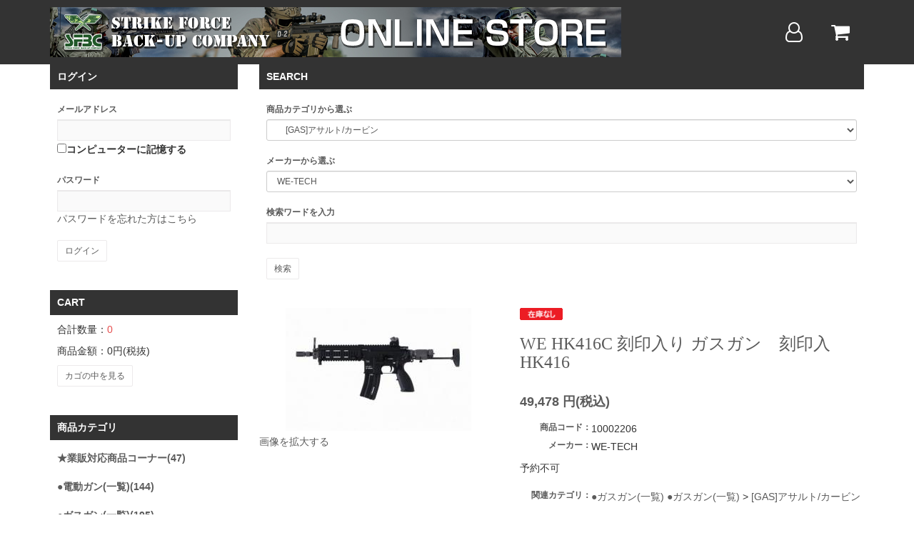

--- FILE ---
content_type: text/html; charset=UTF-8
request_url: https://www.gtsfbc.jp/products/detail.php?product_id=451
body_size: 47898
content:
<?xml version="1.0" encoding="UTF-8"?>
<!DOCTYPE html PUBLIC "-//W3C//DTD XHTML 1.0 Transitional//EN" "http://www.w3.org/TR/xhtml1/DTD/xhtml1-transitional.dtd">

<html xmlns="http://www.w3.org/1999/xhtml" lang="ja" xml:lang="ja">
<head>
<meta name="viewport" content="width=device-width, initial-scale=1, maximum-scale=1" />
<meta http-equiv="X-UA-Compatible" content="IE=edge" />

<meta http-equiv="Content-Type" content="text/html; charset=UTF-8" />
<title>SFBC ONLINE SHOP / WE HK416C 刻印入り ガスガン　刻印入　HK416　</title>
<meta http-equiv="Content-Script-Type" content="text/javascript" />
<meta http-equiv="Content-Style-Type" content="text/css" />
    <meta name="author" content="株式会社グローバルトレーディング" />
<link rel="shortcut icon" href="/user_data/packages/whitecube/img/common/favicon.ico" />
<link rel="icon" type="image/vnd.microsoft.icon" href="/user_data/packages/whitecube/img/common/favicon.ico" />
<link rel="stylesheet" href="/js/jquery.colorbox/colorbox.css" type="text/css" media="all" />

<!-- Plugins: style -->
<link rel="stylesheet" href="/user_data/packages/whitecube/plugins/bootstrap/css/bootstrap.min.css" type="text/css" media="all" />
<link rel="stylesheet" href="/user_data/packages/whitecube/plugins/fontawesome/css/font-awesome.min.css" type="text/css" media="all" />

<!-- Site: Styles -->
<link rel="stylesheet" href="/user_data/packages/whitecube/css/style.css" type="text/css" media="all" />


    <link rel="stylesheet" href="/js/jquery.ui/theme/jquery.ui.core.css" type="text/css" media="all" />
    <link rel="stylesheet" href="/js/jquery.ui/theme/jquery.ui.tooltip.css" type="text/css" media="all" />
    <link rel="stylesheet" href="/js/jquery.ui/theme/jquery.ui.theme.css" type="text/css" media="all" />
<link rel="alternate" type="application/rss+xml" title="RSS" href="http://www.gtsfbc.jp/rss/" />
<!--[if lt IE 9]>
<script src="/js/jquery-1.11.1.min.js"></script>
<![endif]-->
<!--[if gte IE 9]><!-->
<script type="text/javascript" src="/js/jquery-2.1.1.min.js"></script>
<!--<![endif]-->

<!-- Plugins: script -->
<script type="text/javascript" src="/user_data/packages/whitecube/plugins/bootstrap/js/bootstrap.min.js"></script>


<script type="text/javascript" src="/js/eccube.js"></script>
<!-- #2342 次期メジャーバージョン(2.14)にてeccube.legacy.jsは削除予定.モジュール、プラグインの互換性を考慮して2.13では残します. -->
<script type="text/javascript" src="/js/eccube.legacy.js"></script>
<script type="text/javascript" src="/js/jquery.colorbox/jquery.colorbox-min.js"></script>

<script type="text/javascript">//<![CDATA[
    eccube.classCategories = {"__unselected":{"__unselected":{"name":"\u9078\u629e\u3057\u3066\u304f\u3060\u3055\u3044","product_class_id":"459","product_type":"1"}},"__unselected2":{"#":{"classcategory_id2":"","name":"\u9078\u629e\u3057\u3066\u304f\u3060\u3055\u3044"},"#0":{"classcategory_id2":"0","name":" (\u54c1\u5207\u308c\u4e2d)","stock_find":false,"price01":"49,478","price02":"","sparately_selling_price1":"34,540","sparately_selling_price2":"41,448","sparately_selling_price3":"49,478","point":"0","product_code":"10002206","product_class_id":"459","product_type":"1"}}};function lnOnLoad()
        {}
    $(function(){
        lnOnLoad();
    });
//]]></script>


<!--[if lt IE 9]>
  <script type="text/javascript" src="/user_data/packages/whitecube/plugins/html5shiv.min.js"></script>
<![endif]-->
</head>

<!-- ▼BODY部 スタート -->

<body class="LC_Page_Products_Detail"><noscript><p>JavaScript を有効にしてご利用下さい.</p></noscript><div class="frame_outer"><a name="top" id="top"></a><link href="https://maxcdn.bootstrapcdn.com/font-awesome/4.7.0/css/font-awesome.min.css" rel="stylesheet">
<!--▼HEADER-->
<div id="header_wrap" class="ui-header ui-section padding-row-sm text-center"><div id="header"><div class="container"><div id="logo_area" class="logo"><h1 class="title"><a class="logo" href="http://www.gtsfbc.jp/" style="padding-left:0px;"><img src="/user_data/packages/whitecube/img/common/logo.png" alt="SFBC ONLINE SHOP/商品詳細ページ" style="width:800px;"/></a></h1><a href="https://www.gtsfbc.jp/cart/index.php"><i class="fa fa-shopping-cart fa-2x" aria-hidden="true"></i></a><a href="https://www.gtsfbc.jp/mypage/index.php"><i class="fa fa-user-o fa-2x" aria-hidden="true"></i></a></div><div id="header_utility"><div id="headerInternalColumn"></div></div></div></div></div>
<!--▲HEADER--><div id="container" class="container"><div class="row"><div id="main_column" class="ui-content col-sm-9 right col-sm-push-3"><!-- ▼商品検索 -->
<div class="block_outer ui-section margin-section-sm"><div id="search_area"><div class="ui-headline side-title"><h2 class="title">SEARCH</h2></div><div class="block_body ui-section-body padding-box-sm"><!--検索フォーム--><form name="search_form" id="search_form" method="get" action="/products/list.php" class="ui-form"><input type="hidden" name="transactionid" value="75fb9ca6f8512756f22c070c8e422d668023ae1c" /><dl class="formlist"><dt>商品カテゴリから選ぶ</dt><dd><input type="hidden" name="mode" value="search" /><select name="category_id" class="box145 form-control input-sm"><option label="全ての商品" value="">全ての商品</option><option label="&nbsp;&nbsp;☆セール中" value="3043">&nbsp;&nbsp;☆セール中</option>
<option label="&nbsp;&nbsp;□その他(装飾品、ツールなど)" value="3034">&nbsp;&nbsp;□その他(装飾品、ツールなど)</option>
<option label="&nbsp;&nbsp;□弾速計・ターゲット" value="3014">&nbsp;&nbsp;□弾速計・ターゲット</option>
<option label="&nbsp;&nbsp;□ダミーカート" value="3020">&nbsp;&nbsp;□ダミーカート</option>
<option label="&nbsp;&nbsp;■プロテクター" value="3027">&nbsp;&nbsp;■プロテクター</option>
<option label="&nbsp;&nbsp;■ホルスター・ポーチ" value="3040">&nbsp;&nbsp;■ホルスター・ポーチ</option>
<option label="&nbsp;&nbsp;■ベスト・チェストリグ・ガンベルト" value="3024">&nbsp;&nbsp;■ベスト・チェストリグ・ガンベルト</option>
<option label="&nbsp;&nbsp;■ゴーグル・フェイスガード" value="3028">&nbsp;&nbsp;■ゴーグル・フェイスガード</option>
<option label="&nbsp;&nbsp;■ベース・アウターウェア" value="3025">&nbsp;&nbsp;■ベース・アウターウェア</option>
<option label="&nbsp;&nbsp;■ヘッドウェア" value="3033">&nbsp;&nbsp;■ヘッドウェア</option>
<option label="&nbsp;&nbsp;○コンバージョンキット" value="3022">&nbsp;&nbsp;○コンバージョンキット</option>
<option label="&nbsp;&nbsp;○ハンドガード・レシーバー" value="3018">&nbsp;&nbsp;○ハンドガード・レシーバー</option>
<option label="&nbsp;&nbsp;○ストック・ストックパイプ" value="3006">&nbsp;&nbsp;○ストック・ストックパイプ</option>
<option label="&nbsp;&nbsp;○グリップ・グリップパネル" value="3005">&nbsp;&nbsp;○グリップ・グリップパネル</option>
<option label="&nbsp;&nbsp;○サイレンサー・ハイダー" value="3008">&nbsp;&nbsp;○サイレンサー・ハイダー</option>
<option label="&nbsp;&nbsp;○ライト・トレーサー" value="3019">&nbsp;&nbsp;○ライト・トレーサー</option>
<option label="&nbsp;&nbsp;○サイト・スコープ" value="3017">&nbsp;&nbsp;○サイト・スコープ</option>
<option label="&nbsp;&nbsp;○マガジン・カートリッジ" value="3004">&nbsp;&nbsp;○マガジン・カートリッジ</option>
<option label="&nbsp;&nbsp;&nbsp;&nbsp;[AIR]ハンドガン" value="3064">&nbsp;&nbsp;&nbsp;&nbsp;[AIR]ハンドガン</option>
<option label="&nbsp;&nbsp;&nbsp;&nbsp;[AIR]ショットガン" value="3049">&nbsp;&nbsp;&nbsp;&nbsp;[AIR]ショットガン</option>
<option label="&nbsp;&nbsp;&nbsp;&nbsp;[AIR]マークスマン/スナイパー" value="3063">&nbsp;&nbsp;&nbsp;&nbsp;[AIR]マークスマン/スナイパー</option>
<option label="&nbsp;&nbsp;&nbsp;&nbsp;[CO2]ハンドガン" value="3061">&nbsp;&nbsp;&nbsp;&nbsp;[CO2]ハンドガン</option>
<option label="&nbsp;&nbsp;&nbsp;&nbsp;[CO2]マークスマン/スナイパー" value="3060">&nbsp;&nbsp;&nbsp;&nbsp;[CO2]マークスマン/スナイパー</option>
<option label="&nbsp;&nbsp;&nbsp;&nbsp;[CO2]PDW/サブマシンガン" value="3059">&nbsp;&nbsp;&nbsp;&nbsp;[CO2]PDW/サブマシンガン</option>
<option label="&nbsp;&nbsp;&nbsp;&nbsp;[CO2]アサルト/カービン" value="3062">&nbsp;&nbsp;&nbsp;&nbsp;[CO2]アサルト/カービン</option>
<option label="&nbsp;&nbsp;&nbsp;&nbsp;[GAS]ランチャー/グレネード" value="3053">&nbsp;&nbsp;&nbsp;&nbsp;[GAS]ランチャー/グレネード</option>
<option label="&nbsp;&nbsp;&nbsp;&nbsp;[GAS]ハンドガン" value="3052">&nbsp;&nbsp;&nbsp;&nbsp;[GAS]ハンドガン</option>
<option label="&nbsp;&nbsp;&nbsp;&nbsp;[GAS]ショットガン" value="3048">&nbsp;&nbsp;&nbsp;&nbsp;[GAS]ショットガン</option>
<option label="&nbsp;&nbsp;&nbsp;&nbsp;[GAS]マークスマン/スナイパー" value="3054">&nbsp;&nbsp;&nbsp;&nbsp;[GAS]マークスマン/スナイパー</option>
<option label="&nbsp;&nbsp;&nbsp;&nbsp;[GAS]PDW/サブマシンガン" value="3051">&nbsp;&nbsp;&nbsp;&nbsp;[GAS]PDW/サブマシンガン</option>
<option label="&nbsp;&nbsp;&nbsp;&nbsp;[GAS]アサルト/カービン" value="3050" selected="selected">&nbsp;&nbsp;&nbsp;&nbsp;[GAS]アサルト/カービン</option>
<option label="&nbsp;&nbsp;&nbsp;&nbsp;[AEG]ライトマシンガン" value="3058">&nbsp;&nbsp;&nbsp;&nbsp;[AEG]ライトマシンガン</option>
<option label="&nbsp;&nbsp;&nbsp;&nbsp;[AEG]マークスマン/スナイパー" value="3057">&nbsp;&nbsp;&nbsp;&nbsp;[AEG]マークスマン/スナイパー</option>
<option label="&nbsp;&nbsp;&nbsp;&nbsp;[AEG]PDW/サブマシンガン" value="3056">&nbsp;&nbsp;&nbsp;&nbsp;[AEG]PDW/サブマシンガン</option>
<option label="&nbsp;&nbsp;&nbsp;&nbsp;[AEG]アサルト/カービン" value="3055">&nbsp;&nbsp;&nbsp;&nbsp;[AEG]アサルト/カービン</option>
<option label="&nbsp;&nbsp;★業販対応商品コーナー" value="3046">&nbsp;&nbsp;★業販対応商品コーナー</option>
</select></dd></dl><dl class="formlist"><dt>メーカーから選ぶ</dt><dd><select name="maker_id" class="box145 form-control input-sm"><option label="全てのメーカー" value="">全てのメーカー</option><option label="XCORTECH" value="1019">XCORTECH</option>
<option label="WE-TECH" value="1002" selected="selected">WE-TECH</option>
<option label="UMAREX" value="1030">UMAREX</option>
<option label="VFC" value="1009">VFC</option>
<option label="SRC" value="1011">SRC</option>
<option label="SFBC" value="1027">SFBC</option>
<option label="POSEIDON" value="1020">POSEIDON</option>
<option label="MIESSA" value="1014">MIESSA</option>
<option label="LS" value="1013">LS</option>
<option label="KTC" value="1031">KTC</option>
<option label="KWC" value="1015">KWC</option>
<option label="KINGARMS" value="1007">KINGARMS</option>
<option label="ICS" value="1010">ICS</option>
<option label="Holy Warrior" value="1032">Holy Warrior</option>
<option label="HFC" value="1012">HFC</option>
<option label="GUARDER" value="1018">GUARDER</option>
<option label="FMA" value="1024">FMA</option>
<option label="DOUBLE BELL" value="1001">DOUBLE BELL</option>
<option label="BATTLEAXE" value="1006">BATTLEAXE</option>
<option label="ACETECH" value="1004">ACETECH</option>
<option label="A&amp;K" value="1003">A&amp;K</option>
<option label="5KU" value="1026">5KU</option>
<option label="華山" value="1008">華山</option>
<option label="ノンブランド/その他" value="1005">ノンブランド/その他</option>
</select></dd></dl><dl class="formlist"><dt>検索ワードを入力</dt><dd><input type="text" name="comment3" class="box140 form-control input-sm" maxlength="50" value="" /></dd></dl><dl class="formlist" hidden><dt>商品名を入力</dt><dd><input type="text" name="name" class="box140 form-control input-sm" maxlength="50" value="" /></dd></dl><p class="btn"><input type="submit" class="btn btn-border btn-styled btn-sm" value="検索" name="search" /></p></form></div></div></div><!-- ▲商品検索 --><!-- ▼メイン -->
<script type="text/javascript">//<![CDATA[
    // 規格2に選択肢を割り当てる。
    function fnSetClassCategories(form, classcat_id2_selected) {
        var $form = $(form);
        var product_id = $form.find('input[name=product_id]').val();
        var $sele1 = $form.find('select[name=classcategory_id1]');
        var $sele2 = $form.find('select[name=classcategory_id2]');
        eccube.setClassCategories($form, product_id, $sele1, $sele2, classcat_id2_selected);
    }
//]]></script>

<div id="undercolumn">
    <form name="form1" id="form1" method="post" action="?">
        <input type="hidden" name="transactionid" value="75fb9ca6f8512756f22c070c8e422d668023ae1c" />
        <div id="detailarea" class="ui-list list-detail margin-section">
            <div class="row">
                <div id="detailphotobloc" class="col-sm-5 col-left">
                    <div class="photo list-image">
                                                <!--★画像★-->
                                                    <a
                                href="/upload/save_image/10111805_6163fe560c966.jpg"
                                class="expansion"
                                target="_blank"
                            >
                                                    <img src="/upload/save_image/10111805_6163fe5619c43.jpg" width="260" height="172" alt="WE HK416C 刻印入り ガスガン　刻印入　HK416　" class="picture img-responsive" />
                                                    </a>
                                            </div>
                                            <span class="mini">
                                <!--★拡大する★-->
                                <a
                                    href="/upload/save_image/10111805_6163fe560c966.jpg"
                                    class="expansion"
                                    target="_blank"
                                >
                                    画像を拡大する</a>
                        </span>
                                    </div>

                <div id="detailrightbloc" class="col-sm-7 col-right">
                    <div class="list-body">
                        <!--▼商品ステータス-->
                                                                            <ul class="status_icon list-inline">
                                                                <li>
                                    <img src="/user_data/packages/whitecube/img/icon/ico_03.gif" width="60" height="17" alt="在庫なし" id="icon3" />
                                </li>
                                                            </ul>
                                                <!--▲商品ステータス-->

                        <!--★商品名★-->
                        <div class="product-title">
                            <h2 class="title">WE HK416C 刻印入り ガスガン　刻印入　HK416　</h2>
                        </div>

                        <div class="price-area">
                            <!--★通常価格★-->
                                                                    <dl class="normal_price dl-horizontal">
                                                                                <dd class="price">
                                            <span id="price01_default">49,478</span><span id="price01_dynamic"></span>
                                            円(税込)                                        </dd>
                                    </dl>
                                                        <!-- 大西追加分 会員ごとに値段表示を変える -->    
                                                                                                                
                            <!-- 大西追加分 会員ごとに値段表示を変える -->    

                        </div>

                        <div class="spec-area">
                            <!--★商品コード★-->
                            <dl class="product_code dl-horizontal">
                                <dt>商品コード：</dt>
                                <dd>
                                    <span id="product_code_default">
                                                                                    10002206
                                                                            </span><span id="product_code_dynamic"></span>
                                </dd>
                            </dl>

                                                                                         <dl class="maker dl-horizontal">
                                    <dt>メーカー：</dt>
                                    <dd>WE-TECH</dd>
                                </dl>
                                                        
                            <!--▼メーカーURL-->
                                                        <!--▼メーカーURL-->
                                                                                        <dl class="relative_cat">
                                    <dt></dt>
                                    <dd>予約不可</dd>
                                </dl>
                                                        

                            <!--★関連カテゴリ★-->
                            <dl class="relative_cat dl-horizontal">
                                <dt>関連カテゴリ：</dt>
                                                                    <dd>
                                                                                    <a href="/products/list.php?category_id=2001">●ガスガン(一覧)</a>
                                                                                                                        </dd>
                                                                    <dd>
                                                                                    <a href="/products/list.php?category_id=2001">●ガスガン(一覧)</a>
                                             >                                                                                     <a href="/products/list.php?category_id=3050">[GAS]アサルト/カービン</a>
                                                                                                                        </dd>
                                                            </dl>

                            <!--★ポイント★-->
                                                    </div>

                        <!--★詳細メインコメント★-->
                        <div class="main_comment">新品未使用<br />
<br />
18歳以上対象商品<br />
<br />
こちらの初速は0.98ジュール以下に調整されていています。</div>

                        <!--▼買い物カゴ-->
                        <div class="cart_area clearfix">
                            <input type="hidden" name="mode" value="cart" />
                            <input type="hidden" name="product_id" value="451" />
                            <input type="hidden" name="product_class_id" value="459" id="product_class_id" />
                            <input type="hidden" name="favorite_product_id" value="" />

                                                            <div class="attention margin-content">申し訳ございませんが、只今品切れ中です。</div>
                            
                            <!--★お気に入り登録★-->
                                                    </div>
                        <!--▲買い物カゴ-->
                    </div>
                </div>
            </div>
        </div>
    </form>

    <!--詳細ここまで-->

    <!--▼サブコメント-->
    <div id="subcomment_area">
        <div class="ui-headline section-title text-center">
            <h2 class="title">商品の特徴
                            </h2>
        </div>
                                                            <div class="sub_area ui-list">
                                        <div class="row">
                        <!--▼サブ画像-->
                                                                            <div class="col-xs-4 col-left">
                                <div class="subphotoimg list-image">
                                                                            <a href="/upload/save_image/10111806_6163fe9b4764c.jpg" class="expansion" target="_blank" >
                                                                                <img src="/upload/save_image/10111806_6163fe9b55af1.jpg" alt="WE HK416C 刻印入り ガスガン　刻印入　HK416　" width="200" height="132" class="img-responsive" />
                                                                            </a>
                                        <span class="mini">
                                            <a href="/upload/save_image/10111806_6163fe9b4764c.jpg" class="expansion" target="_blank">
                                                画像を拡大する</a>
                                        </span>
                                                                    </div>
                            </div>
                            <div class="col-xs-8 col-right">
                                <div class="ui-headline sub-title">
                                    <h3 class="title"><!--★サブタイトル★--></h3>
                                </div>
                                <div class="subtext"><!--★サブテキスト★-->日本国銃刀法規制適合品になります。<br />
<br />
WE-TECH製 オープンボルトガスガン HK416C 日本仕様</div>
                            </div>
                                                <!--▲サブ画像-->
                    </div>
                </div>
                                                                        <div class="sub_area ui-list">
                                        <div class="row">
                        <!--▼サブ画像-->
                                                                            <div class="col-xs-4 col-left">
                                <div class="subphotoimg list-image">
                                                                            <a href="/upload/save_image/10111808_6163fef40c523.jpg" class="expansion" target="_blank" >
                                                                                <img src="/upload/save_image/10111808_6163fef41a770.jpg" alt="WE HK416C 刻印入り ガスガン　刻印入　HK416　" width="200" height="132" class="img-responsive" />
                                                                            </a>
                                        <span class="mini">
                                            <a href="/upload/save_image/10111808_6163fef40c523.jpg" class="expansion" target="_blank">
                                                画像を拡大する</a>
                                        </span>
                                                                    </div>
                            </div>
                            <div class="col-xs-8 col-right">
                                <div class="ui-headline sub-title">
                                    <h3 class="title"><!--★サブタイトル★--></h3>
                                </div>
                                <div class="subtext"><!--★サブテキスト★-->ガツンとしたリコイルでお馴染みのWE-TECHからガスガンの登場です!<br />
<br />
リアルレーザー刻印が施された金属製外装は頑丈かつ程よい重量です!</div>
                            </div>
                                                <!--▲サブ画像-->
                    </div>
                </div>
                                                                        <div class="sub_area ui-list">
                                        <div class="row">
                        <!--▼サブ画像-->
                                                                            <div class="col-xs-4 col-left">
                                <div class="subphotoimg list-image">
                                                                            <a href="/upload/save_image/10111809_6163ff377f56e.jpg" class="expansion" target="_blank" >
                                                                                <img src="/upload/save_image/10111809_6163ff3788f1d.jpg" alt="WE HK416C 刻印入り ガスガン　刻印入　HK416　" width="200" height="132" class="img-responsive" />
                                                                            </a>
                                        <span class="mini">
                                            <a href="/upload/save_image/10111809_6163ff377f56e.jpg" class="expansion" target="_blank">
                                                画像を拡大する</a>
                                        </span>
                                                                    </div>
                            </div>
                            <div class="col-xs-8 col-right">
                                <div class="ui-headline sub-title">
                                    <h3 class="title"><!--★サブタイトル★--></h3>
                                </div>
                                <div class="subtext"><!--★サブテキスト★-->日本用に初速や動作を調整しており、安定した動きを見せてくれます!<br />
<br />
●カラ―: ブラック</div>
                            </div>
                                                <!--▲サブ画像-->
                    </div>
                </div>
                                                                        <div class="sub_area ui-list">
                                        <div class="row">
                        <!--▼サブ画像-->
                                                                            <div class="col-xs-4 col-left">
                                <div class="subphotoimg list-image">
                                                                            <a href="/upload/save_image/10111811_6163ffb2729b5.jpg" class="expansion" target="_blank" >
                                                                                <img src="/upload/save_image/10111811_6163ffb281803.jpg" alt="WE HK416C 刻印入り ガスガン　刻印入　HK416　" width="200" height="132" class="img-responsive" />
                                                                            </a>
                                        <span class="mini">
                                            <a href="/upload/save_image/10111811_6163ffb2729b5.jpg" class="expansion" target="_blank">
                                                画像を拡大する</a>
                                        </span>
                                                                    </div>
                            </div>
                            <div class="col-xs-8 col-right">
                                <div class="ui-headline sub-title">
                                    <h3 class="title"><!--★サブタイトル★--></h3>
                                </div>
                                <div class="subtext"><!--★サブテキスト★-->●重量: 3.14kg<br />
<br />
●全長: 565mm/660mm/685mm<br />
<br />
●素材: 金属、樹脂<br />
<br />
●対応: 6mmBB弾<br />
<br />
●パワーソース:HFC134aなど<br />
<br />
●装弾数: 30+1発<br />
<br />
新品未使用品ですが海外製品のため、商品にムラや小傷がある場合がございますので予めご了承ください。</div>
                            </div>
                                                <!--▲サブ画像-->
                    </div>
                </div>
                                                                    </div>
    <!--▲サブコメント-->

    <!--▼関連商品-->
        <!--▲関連商品-->

</div><!-- ▲メイン --><!-- ▼メーカー一覧[画像版] --><!DOCTYPE html>
<html lang="ja">
<head>
<meta charset="UTF-8">
<meta name="viewport" content="width=device-width, initial-scale=1.0">
<title>ブランド一覧</title>
<style>
  .brand-grid {
    display: grid;
    grid-template-columns: repeat(auto-fit, minmax(150px, 1fr));
    gap: 10px;                  /* 画像の間隔 */
    max-width: 1200px;
    margin: 20px auto;
    padding: 0 20px;
  }
  .brand-grid a {
    display: flex;
    justify-content: center;
    align-items: center;
    border-radius: 4px;
    background: #111;
    padding: 10px;
    transition: transform 0.2s ease;
  }
  .brand-grid a:hover {
    transform: scale(1.05);
  }
  .brand-grid img {
    max-width: 100%;
    max-height: 100px; /* 高さを揃える */
    object-fit: contain;
  }
</style>
</head>

<body>

<h1><center>主要取扱一覧</center></h1>

<div class="brand-grid">
  <a href="https://www.gtsfbc.jp/products/list.php?mode=search&category_id=&maker_id=&comment3=SFBC"><img src="/user_data/packages/whitecube/img/SFBC.jpg" alt="SFBC"></a>
  <a href="https://www.gtsfbc.jp/products/list.php?mode=search&category_id=&maker_id=&comment3=C.A.T."><img src="/user_data/packages/whitecube/img/CAT.jpg" alt="CAT"></a>
  <a href="https://www.gtsfbc.jp/products/list.php?mode=search&category_id=&maker_id=&comment3=DOUBLE"><img src="/user_data/packages/whitecube/img/DoubleBell.jpg" alt="ダブルベル"></a>
  <a href="https://www.gtsfbc.jp/products/list.php?mode=search&category_id=&maker_id=&comment3=ACETECH"><img src="/user_data/packages/whitecube/img/ACETECH.jpg" alt="エーステック"></a>
  <a href="https://www.gtsfbc.jp/products/list.php?mode=search&category_id=&maker_id=&comment3=UMAREX"><img src="/user_data/packages/whitecube/img/UMAREX2.jpg" alt="ウマレックス全般"></a>
  <a href="https://www.gtsfbc.jp/products/list.php?mode=search&category_id=&maker_id=&comment3=WE"><img src="/user_data/packages/whitecube/img/WE-TECH.jpg" alt="ウィーテック"></a>
  <a href="https://www.gtsfbc.jp/products/list.php?mode=search&category_id=&maker_id=&comment3=POSEIDON"><img src="/user_data/packages/whitecube/img/POSEIDON.jpg" alt="ポセイドン"></a>
  <a href="https://www.gtsfbc.jp/products/list.php?mode=search&category_id=&maker_id=&comment3=A＆K"><img src="/user_data/packages/whitecube/img/AandK.jpg" alt="AandK">
  <a href="https://www.gtsfbc.jp/products/list.php?mode=search&category_id=&maker_id=&comment3=VFC"><img src="/user_data/packages/whitecube/img/VFC.jpg" alt="ベガスフォース"></a>
  <a href="https://www.gtsfbc.jp/products/list.php?mode=search&category_id=&maker_id=&comment3=GHK"><img src="/user_data/packages/whitecube/img/GHK.jpg" alt="GHK"></a>
  <a href="https://www.gtsfbc.jp/products/list.php?mode=search&category_id=&maker_id=&comment3=SRC"><img src="/user_data/packages/whitecube/img/SRC.jpg" alt="SRC"></a>
  <a href="https://www.gtsfbc.jp/products/list.php?mode=search&category_id=&maker_id=&comment3=KWA"><img src="/user_data/packages/whitecube/img/KWA.jpg" alt="KWA"></a>
  <a href="https://www.gtsfbc.jp/products/list.php?mode=search&category_id=&maker_id=&comment3=KWC"><img src="/user_data/packages/whitecube/img/KWC.jpg" alt="KWC"></a>
  <a href="https://www.gtsfbc.jp/products/list.php?mode=search&category_id=&maker_id=&comment3=ASG"><img src="/user_data/packages/whitecube/img/ASG.jpg" alt="ASG"></a>
  <a href="https://www.gtsfbc.jp/products/list.php?mode=search&category_id=&maker_id=&comment3=G＆G"><img src="/user_data/packages/whitecube/img/GandG.jpg" alt="GandG"></a>
  <a href="https://www.gtsfbc.jp/products/list.php?mode=search&category_id=&maker_id=&comment3=KTC"><img src="/user_data/packages/whitecube/img/KTC.jpg" alt="KTC"></a>
  <a href="https://www.gtsfbc.jp/products/list.php?mode=search&category_id=&maker_id=&comment3=華山"><img src="/user_data/packages/whitecube/img/華山.jpg" alt="華山"></a>
  <a href="https://www.gtsfbc.jp/products/list.php?mode=search&category_id=&maker_id=&comment3=MARUYAMA"><img src="/user_data/packages/whitecube/img/MARUYAMA.jpg" alt="丸山"></a></a>
  <a href="https://www.gtsfbc.jp/products/list.php?mode=search&category_id=&maker_id=&comment3=MIESSA"><img src="/user_data/packages/whitecube/img/MIESSA.jpg" alt="ミエッサ"></a>
  <a href="https://www.gtsfbc.jp/products/list.php?mode=search&category_id=&maker_id=&comment3=GUNDAY"><img src="/user_data/packages/whitecube/img/GUNDAY.jpg" alt="ガンデイ"></a> 
  <a href="https://www.gtsfbc.jp/products/list.php?mode=search&category_id=&maker_id=&comment3=RELOAD"><img src="/user_data/packages/whitecube/img/RELOAD.jpg" alt="リロード"></a>
  <a href="https://www.gtsfbc.jp/products/list.php?mode=search&category_id=&maker_id=&comment3=holy"><img src="/user_data/packages/whitecube/img/HolyWarrior.jpg" alt="ホーリーウォーリア"></a>
  <a href="https://www.gtsfbc.jp/products/list.php?mode=search&category_id=&maker_id=&comment3=BATTLE AXE"><img src="/user_data/packages/whitecube/img/BattleAxe.jpg" alt="バトルアックス"></a>
  <a href="https://www.gtsfbc.jp/products/list.php?mode=search&category_id=&maker_id=&comment3=ARMORER+WORKS"><img src="/user_data/packages/whitecube/img/AW.jpg" alt="アーマーワークス"></a>
  <a href="https://www.gtsfbc.jp/products/list.php?mode=search&category_id=&maker_id=&comment3=king+arms"><img src="/user_data/packages/whitecube/img/KingArms.jpg" alt="キングアームズ"></a>
  <a href="https://www.gtsfbc.jp/products/list.php?mode=search&category_id=&maker_id=&comment3=WoSport"><img src="/user_data/packages/whitecube/img/WosporT.jpg" alt="ウォースポーツ"></a>
  <a href="https://www.gtsfbc.jp/products/list.php?mode=search&category_id=&maker_id=&comment3=SOETAC"><img src="/user_data/packages/whitecube/img/SOETAC.jpg" alt="ソエタック"></a>
  <a href="https://www.gtsfbc.jp/products/list.php?mode=search&category_id=&maker_id=&comment3=東京マルイ"><img src="/user_data/packages/whitecube/img/TokyoMarui2.jpg" alt="東京マルイ対応品"></a>
  <a href="https://www.gtsfbc.jp/products/list.php?mode=search&category_id=&maker_id=&comment3=M4+対応"><img src="/user_data/packages/whitecube/img/CoverM4.jpg" alt="M4系対応品"></a>
  <a href="https://www.gtsfbc.jp/products/list.php?mode=search&category_id=&maker_id=&comment3=AK+対応"><img src="/user_data/packages/whitecube/img/CoverAK.jpg" alt="AK系対応品"></a>
  <a href="https://www.gtsfbc.jp/products/list.php?mode=search&category_id=&maker_id=&comment3=グロック+対応"><img src="/user_data/packages/whitecube/img/CoverGLOCK.jpg" alt="グロック系対応品"></a>
  <a href="https://www.gtsfbc.jp/products/list.php?mode=search&category_id=&maker_id=&comment3=ハイキャパ+対応"><img src="/user_data/packages/whitecube/img/CoverHiCapa.jpg" alt="ハイキャパ系対応品"></a>
  <!-- ブランドを追加する場合は同様に繰り返し -->
</div>

</body>
</html><!-- ▲メーカー一覧[画像版] --></div><div id="leftcolumn" class="side_column ui-side col-sm-3 col-sm-pull-9"><!-- ▼ログイン -->
<div class="block_outer ui-section margin-section-sm"><div id="login_area"><div class="ui-headline side-title"><h2 class="title">ログイン</h2></div><div class="ui-section-body padding-box-sm"><form name="login_form" id="login_form" class="ui-form" method="post" action="https://www.gtsfbc.jp/frontparts/login_check.php"><input type="hidden" name="transactionid" value="75fb9ca6f8512756f22c070c8e422d668023ae1c" /><input type="hidden" name="mode" value="login" /><input type="hidden" name="url" value="/products/detail.php?product_id=451" /><div class="block_body"><dl class="formlist"><dt>メールアドレス</dt><dd><input type="text" name="login_email" class="box140 form-control input-sm" value="" style="ime-mode: disabled;" /></dd><dd class="mini"><input type="checkbox" name="login_memory" id="login_memory" value="1"  /><label for="login_memory"><span>コンピューターに記憶する</span></label></dd></dl><dl class="formlist"><dt class="password">パスワード</dt><dd><input type="password" name="login_pass" class="box140 form-control input-sm" /></dd><dd class="mini"><a href="https://www.gtsfbc.jp/forgot/" onclick="eccube.openWindow('https://www.gtsfbc.jp/forgot/','forget','600','400',{scrollbars:'no',resizable:'no'}); return false;" target="_blank">パスワードを忘れた方はこちら</a></dd></dl><p class="btn"><input type="submit" class="btn btn-border btn-styled btn-sm" value="ログイン" /></p></div></form></div></div></div><!-- ▲ログイン --><!-- ▼カゴの中 -->
<div class="block_outer ui-section margin-section-sm"><div id="cart_area"><div class="ui-headline side-title"><h2 class="cart title">CART</h2></div><div class="block_body ui-section-body padding-box-sm"><div class="information"><p class="item">合計数量：<span class="attention">0</span></p><p class="total">商品金額：<span class="price">0円</span>(税抜)</p></div><div class="btn"><a href="http://www.gtsfbc.jp/cart/" class="btn btn-border btn-styled btn-sm">カゴの中を見る</a></div></div></div></div><!-- ▲カゴの中 --><!-- ▼カテゴリ -->
<script type="text/javascript">//<![CDATA[
    $(function(){
        $('#category_area li.level1:last').css('border-bottom', 'none');
    });
//]]></script>

<div class="block_outer ui-section margin-section-sm"><div id="category_area"><div class="ui-headline side-title"><h2 class="title">商品カテゴリ</h2></div><div class="block_body ui-section-body padding-box-sm">
<ul class="ui-list list-category"  style=""><li class="level1"><p><a href="/products/list.php?category_id=3046">★業販対応商品コーナー(47)</a></p></li><li class="level1"><p><a href="/products/list.php?category_id=2002">●電動ガン(一覧)(144)</a></p>
<ul class="ui-list list-category"  style="display: none;"><li class="level2"><p><a href="/products/list.php?category_id=3055">[AEG]アサルト/カービン(116)</a></p></li><li class="level2"><p><a href="/products/list.php?category_id=3056">[AEG]PDW/サブマシンガン(16)</a></p></li><li class="level2"><p><a href="/products/list.php?category_id=3057">[AEG]マークスマン/スナイパー(3)</a></p></li><li class="level2"><p><a href="/products/list.php?category_id=3058">[AEG]ライトマシンガン(8)</a></p></li></ul></li><li class="level1 onmark"><p><a href="/products/list.php?category_id=2001" class="onlink">●ガスガン(一覧)(195)</a></p>
<ul class="ui-list list-category"  style=""><li class="level2 onmark"><p><a href="/products/list.php?category_id=3050" class="onlink">[GAS]アサルト/カービン(41)</a></p></li><li class="level2"><p><a href="/products/list.php?category_id=3051">[GAS]PDW/サブマシンガン(19)</a></p></li><li class="level2"><p><a href="/products/list.php?category_id=3054">[GAS]マークスマン/スナイパー(27)</a></p></li><li class="level2"><p><a href="/products/list.php?category_id=3048">[GAS]ショットガン(2)</a></p></li><li class="level2"><p><a href="/products/list.php?category_id=3052">[GAS]ハンドガン(91)</a></p></li><li class="level2"><p><a href="/products/list.php?category_id=3053">[GAS]ランチャー/グレネード(15)</a></p></li></ul></li><li class="level1"><p><a href="/products/list.php?category_id=2007">●CO2ガスガン(一覧)(47)</a></p>
<ul class="ui-list list-category"  style="display: none;"><li class="level2"><p><a href="/products/list.php?category_id=3062">[CO2]アサルト/カービン(8)</a></p></li><li class="level2"><p><a href="/products/list.php?category_id=3059">[CO2]PDW/サブマシンガン(2)</a></p></li><li class="level2"><p><a href="/products/list.php?category_id=3060">[CO2]マークスマン/スナイパー(9)</a></p></li><li class="level2"><p><a href="/products/list.php?category_id=3061">[CO2]ハンドガン(29)</a></p></li></ul></li><li class="level1"><p><a href="/products/list.php?category_id=2003">●エアガン(一覧)(24)</a></p>
<ul class="ui-list list-category"  style="display: none;"><li class="level2"><p><a href="/products/list.php?category_id=3063">[AIR]マークスマン/スナイパー(16)</a></p></li><li class="level2"><p><a href="/products/list.php?category_id=3049">[AIR]ショットガン(2)</a></p></li><li class="level2"><p><a href="/products/list.php?category_id=3064">[AIR]ハンドガン(6)</a></p></li></ul></li><li class="level1"><p><a href="/products/list.php?category_id=3004">○マガジン・カートリッジ(164)</a></p></li><li class="level1"><p><a href="/products/list.php?category_id=3017">○サイト・スコープ(72)</a></p></li><li class="level1"><p><a href="/products/list.php?category_id=3019">○ライト・トレーサー(63)</a></p></li><li class="level1"><p><a href="/products/list.php?category_id=3008">○サイレンサー・ハイダー(36)</a></p></li><li class="level1"><p><a href="/products/list.php?category_id=3005">○グリップ・グリップパネル(97)</a></p></li><li class="level1"><p><a href="/products/list.php?category_id=3006">○ストック・ストックパイプ(38)</a></p></li><li class="level1"><p><a href="/products/list.php?category_id=3018">○ハンドガード・レシーバー(31)</a></p></li><li class="level1"><p><a href="/products/list.php?category_id=3022">○コンバージョンキット(16)</a></p></li><li class="level1"><p><a href="/products/list.php?category_id=2008">○内部・可動部パーツ(93)</a></p></li><li class="level1"><p><a href="/products/list.php?category_id=2004">○マウント・アクセサリ(203)</a></p></li><li class="level1"><p><a href="/products/list.php?category_id=3033">■ヘッドウェア(7)</a></p></li><li class="level1"><p><a href="/products/list.php?category_id=3025">■ベース・アウターウェア(4)</a></p></li><li class="level1"><p><a href="/products/list.php?category_id=3028">■ゴーグル・フェイスガード(4)</a></p></li><li class="level1"><p><a href="/products/list.php?category_id=3024">■ベスト・チェストリグ・ガンベルト(73)</a></p></li><li class="level1"><p><a href="/products/list.php?category_id=3040">■ホルスター・ポーチ(106)</a></p></li><li class="level1"><p><a href="/products/list.php?category_id=3027">■プロテクター(10)</a></p></li><li class="level1"><p><a href="/products/list.php?category_id=2009">■バッグ・ガンケース(16)</a></p></li><li class="level1"><p><a href="/products/list.php?category_id=3020">□ダミーカート(6)</a></p></li><li class="level1"><p><a href="/products/list.php?category_id=3014">□弾速計・ターゲット(8)</a></p></li><li class="level1"><p><a href="/products/list.php?category_id=3034">□その他(装飾品、ツールなど)(48)</a></p></li><li class="level1"><p><a href="/products/list.php?category_id=3043">☆セール中(51)</a></p></li></ul></div></div></div><!-- ▲カテゴリ --><!-- ▼縦バナー --><!DOCTYPE html>
<html lang="ja">
<head>
    <meta charset="UTF-8">
    <meta name="viewport" content="width=device-width, initial-scale=1.0">
    <title>バナーの縦並び表示</title>
</head>
<body>

    <table width="25%" border="0" cellspacing="10" cellpadding="0">
        <tr>
            <td align="center">
                <a href="https://www.youtube.com/channel/UCDDERnUXGqdUf3-ZlBaYFrw">
                    <img src="/user_data/packages/whitecube/img/バナー動画チャンネル.png" alt="SFBC取り扱い商品の参考動画はコチラ(外部サイトへ)" width="100%">
                </a>
            </td>
        </tr>
        <tr>
            <td align="center">
                <a href="https://gun-gurkha.com/">
                    <img src="/user_data/packages/whitecube/img/バナーグルカ.png" alt="中古品はグルカ！(グルカオンラインへ)" width="100%">
                </a>
            </td>
        </tr>
        <tr>
            <td align="center">
                <a href="https://linktr.ee/sfbc0116">
                    <img src="/user_data/packages/whitecube/img/バナーSFBC系列店.png" alt="SFBCの系列店はコチラ(外部サイトへ)" width="100%">
                </a>
            </td>
        </tr>

    </table>

</body>
</html><!-- ▲縦バナー --><!-- ▼カレンダー -->
<div class="block_outer ui-section margin-section-sm"><div id="calender_area"><div class="ui-headline side-title"><h2 class="title">カレンダー</h2></div><div class="block_body ui-section-body padding-row-sm"><table class="table ui-table"><caption class="month">2026年1月の定休日</caption><thead><tr><th>日</th><th>月</th><th>火</th><th>水</th><th>木</th><th>金</th><th>土</th></tr></thead><tr><td></td><td></td><td></td><td></td><td>1</td><td>2</td><td>3</td></tr><tr><td class="off">4</td><td>5</td><td>6</td><td>7</td><td>8</td><td>9</td><td>10</td></tr><tr><td class="off">11</td><td>12</td><td>13</td><td>14</td><td>15</td><td>16</td><td>17</td></tr><tr><td class="off">18</td><td>19</td><td>20</td><td class="today">21</td><td>22</td><td>23</td><td>24</td></tr><tr><td class="off">25</td><td>26</td><td>27</td><td>28</td><td>29</td><td>30</td><td>31</td></tr></table><table class="table ui-table"><caption class="month">2026年2月の定休日</caption><thead><tr><th>日</th><th>月</th><th>火</th><th>水</th><th>木</th><th>金</th><th>土</th></tr></thead><tr><td class="off">1</td><td>2</td><td>3</td><td>4</td><td>5</td><td>6</td><td>7</td></tr><tr><td class="off">8</td><td>9</td><td>10</td><td>11</td><td>12</td><td>13</td><td>14</td></tr><tr><td class="off">15</td><td>16</td><td>17</td><td>18</td><td>19</td><td>20</td><td>21</td></tr><tr><td class="off">22</td><td>23</td><td>24</td><td>25</td><td>26</td><td>27</td><td>28</td></tr></table><p class="information">※赤字は休業日です</p></div></div></div><!-- ▲カレンダー --></div></div><!-- /row --></div><!-- /container -->
<!--▼FOOTER-->
<div id="footer_wrap" class="ui-footer"><div id="footer" class="text-center"><div class="footer-body padding-row"><div class="container"><nav class="footer__nav"><ul class="footer__nav-inner"><!-- <li class="sp_show"><a href="#">利用規約</a></li> --><li class="sp_show"><a href="/abouts/index.php">当店について</a></li><li><a href="/order/index.php">特定商取引</a></li><li><a href="http://www.gtsfbc.jp/">トップページ</a></li><li><a href="/mypage/index.php">マイページ</a></li><li><a href="/guide/privacy.php">個人情報保護指針</a></li></ul></nav><div id="pagetop" hidden><a href="#top">このページの先頭へ</a></div><div id="copyright">Copyright ©&nbsp;2005-2026&nbsp;SFBC ONLINE SHOP All rights reserved.</div></div></div></div></div>
<!--▲FOOTER--></div></body><!-- ▲BODY部 エンド -->

</html>

--- FILE ---
content_type: text/css
request_url: https://www.gtsfbc.jp/user_data/packages/whitecube/css/style.css
body_size: 38247
content:
/*
Theme Name: WhiteCube
Version: 1.0.1
Note: All content are copyrighted by author. Please, don't steal anything.
*/
/**
TABLE OF CONTENTS
- Global
	- bootstrap-theme
	- utility
- UI
	- header
	- footer
	- headline
	- box
	- list
	- form
	- table
	- nav
	- slider
	- shopping-guide
- Pages
	- cart
	- products
	- shopping
	- windowcolumn
*/
/* ------------------------------------- */
/*   bootstrap-theme   */
/* ------------------------------------- */
/*  eccube style  */
/*--------------------------------- */
.attention,
.point {
  color: #E64E4E;
}

.message {
  color: #5B5B5B;
  font-size: 14px;
}

.box60 {
  width: 60px;
}
@media (max-width: 767px) {
  .box60 {
    width: 50px;
  }
}

.box80 {
  width: 80px;
}

.box120 {
  width: 100%;
}
@media (min-width: 768px) {
  .box120 {
    width: 120px;
  }
}

.box300 {
  width: 100%;
}
@media (min-width: 768px) {
  .box300 {
    width: 300px;
  }
}

.box380 {
  width: 100%;
}
@media (min-width: 768px) {
  .box380 {
    width: 380px;
  }
}

/*  body  */
/*--------------------------------- */
body {
  font-family: "Hiragino Kaku Gothic ProN", "ヒラギノ角ゴ ProN W3", "メイリオ", "Meiryo", "ＭＳ Ｐゴシック", "MS PGothic", sans-serif;
  color: #333333;
  font-size: 14px;
  background-color: #fff;
}

/*  link  */
/*--------------------------------- */
a {
  transition: .2s;
  color: #5B5B5B;
}
a:hover {
  text-decoration: none;
  color: #c32927;
}

/*  headline  */
/*--------------------------------- */
h1 {
  font-size: 32px;
}

h2 {
  font-size: 24px;
}

h3 {
  font-size: 18px;
}

h4 {
  font-size: 16px;
}

h5 {
  font-size: 14px;
}

h6 {
  font-size: 12px;
}

/*  list  */
/*--------------------------------- */
dl dt {
  margin-top: 10px;
  margin-bottom: 5px;
  font-size: 14px;
}
dl.dl-horizontal dt {
  margin-top: 0;
}

/*  img  */
/*--------------------------------- */
.img-responsive {
  margin: 0 auto;
}

/*  table  */
/*--------------------------------- */
table {
  width: 100%;
  max-width: 100%;
  margin-bottom: 20px;
}
table thead > tr > th,
table tbody > tr > th,
table tfoot > tr > th,
table thead > tr > td,
table tbody > tr > td,
table tfoot > tr > td {
  padding: 8px;
  line-height: 1.4;
  vertical-align: top;
  border-top: 1px solid #ECEAEB;
}
@media (max-width: 991px) {
  table thead > tr > th,
  table tbody > tr > th,
  table tfoot > tr > th,
  table thead > tr > td,
  table tbody > tr > td,
  table tfoot > tr > td {
    padding: 4px;
  }
}

/*  form  */
/*--------------------------------- */
input[type="text"],
input[type="email"],
input[type="url"],
input[type="password"],
input[type="search"],
textarea {
  border-radius: 0;
  border: 1px solid #ECEAEB;
  background-color: #fafafa;
}

select {
  width: 100%;
  border-radius: 0;
}

@media (min-width: 768px) {
  .input-group {
    display: inline-block;
  }
  .input-group .form-control {
    width: 150px;
  }
  .input-group .input-group-btn {
    width: auto;
  }
}

/*  well  */
/*--------------------------------- */
.well {
  margin-bottom: 30px;
  border-radius: 0;
  border: none;
  color: #444;
  background-color: #f4f4f4;
  box-shadow: none;
}
.well p {
  margin-bottom: 0;
}

/* ------------------------------------- */
/*   utility: global class   */
/*		- display
/*		- position
/*		- padding
/*		- margin
/*		- border
/*		- font
/*		- background
/* ------------------------------------- */
/**
 *	display
 */
.div-inline > div {
  display: inline-block;
}

/**
 *	position
 */
.position-relative {
  position: relative;
}

.top-left {
  position: absolute;
  top: 15px;
  left: 15px;
}

.top-left-fit {
  position: absolute;
  top: 0;
  left: 0;
}

.top-left-xs {
  position: absolute;
  top: 5px;
  left: 5px;
}

.top-left-sm {
  position: absolute;
  top: 10px;
  left: 10px;
}

.top-left-lg {
  position: absolute;
  top: 30px;
  left: 30px;
}

.top-right {
  position: absolute;
  top: 15px;
  right: 15px;
}

.top-right-fit {
  position: absolute;
  top: 0;
  right: 0;
}

.top-right-xs {
  position: absolute;
  top: 5px;
  right: 5px;
}

.top-right-sm {
  position: absolute;
  top: 10px;
  right: 10px;
}

.top-right-lg {
  position: absolute;
  top: 30px;
  right: 30px;
}

.bottom-left {
  position: absolute;
  bottom: 15px;
  left: 15px;
}

.bottom-left-fit {
  position: absolute;
  bottom: 0;
  left: 0;
}

.bottom-left-xs {
  position: absolute;
  bottom: 5px;
  left: 5px;
}

.bottom-left-sm {
  position: absolute;
  bottom: 10px;
  left: 10px;
}

.bottom-left-lg {
  position: absolute;
  bottom: 30px;
  left: 30px;
}

.bottom-right {
  position: absolute;
  bottom: 15px;
  right: 15px;
}

.bottom-right-fit {
  position: absolute;
  bottom: 0;
  right: 0;
}

.bottom-right-xs {
  position: absolute;
  bottom: 5px;
  right: 5px;
}

.bottom-right-sm {
  position: absolute;
  bottom: 10px;
  right: 10px;
}

.bottom-right-lg {
  position: absolute;
  bottom: 30px;
  right: 30px;
}

/**
 *	padding
 */
.padding-none {
  padding: 0;
}

.padding-row {
  padding-top: 15px;
  padding-bottom: 15px;
}
.padding-row.ui-section {
  padding-top: 60px;
  padding-bottom: 60px;
}

.padding-row-xs {
  padding-top: 5px;
  padding-bottom: 5px;
}
.padding-row-xs.ui-section {
  padding-top: 20px;
  padding-bottom: 20px;
}

.padding-row-sm {
  padding-top: 10px;
  padding-bottom: 10px;
}
.padding-row-sm.ui-section {
  padding-top: 10px;
  padding-bottom: 10px;
  background-color: #333333;
  /*margin-bottom: 50px;*/
}

.padding-row-lg {
  padding-top: 30px;
  padding-bottom: 30px;
}
.padding-row-lg.ui-section {
  padding-top: 120px;
  padding-bottom: 120px;
}

.padding-row-none {
  padding-top: 0;
  padding-bottom: 0;
}

.padding-box {
  padding: 15px;
}
.padding-box.ui-section {
  padding: 60px;
}

.padding-box-xs {
  padding: 5px;
}
.padding-box-xs.ui-section {
  padding: 20px;
}

.padding-box-sm {
  padding: 10px;
}
.padding-box-sm.ui-section {
  padding: 30px;
}

.padding-box-lg {
  padding: 30px;
}
.padding-box-lg.ui-section {
  padding: 120px;
}

.padding-box-none {
  padding: 0;
}

.padding-gutter {
  padding-left: 15px;
  padding-right: 15px;
}
.padding-gutter.row {
  padding: 0;
  margin-left: -15px;
  margin-right: -15px;
}
.padding-gutter.row > div {
  padding-left: 15px;
  padding-right: 15px;
}

.padding-gutter-xs {
  padding-left: 5px;
  padding-right: 5px;
}
.padding-gutter-xs.row {
  padding: 0;
  margin-left: -5px;
  margin-right: -5px;
}
.padding-gutter-xs.row > div {
  padding-left: 5px;
  padding-right: 5px;
}

.padding-gutter-sm {
  padding-left: 10px;
  padding-right: 10px;
}
.padding-gutter-sm.row {
  padding: 0;
  margin-left: -10px;
  margin-right: -10px;
}
.padding-gutter-sm.row > div {
  padding-left: 10px;
  padding-right: 10px;
}

.padding-gutter-lg {
  padding-left: 30px;
  padding-right: 30px;
}
.padding-gutter-lg.row {
  padding: 0;
  margin-left: -30px;
  margin-right: -30px;
}
.padding-gutter-lg.row > div {
  padding-left: 30px;
  padding-right: 30px;
}

.padding-gutter-none {
  padding-left: 0;
  padding-right: 0;
}
.padding-gutter-none.row {
  padding: 0;
  margin-left: 0;
  margin-right: 0;
}
.padding-gutter-none.row > div {
  padding-left: 0;
  padding-right: 0;
}

/**
 *	margin
 */
.margin-none {
  margin: 0;
}

.margin-row {
  margin-top: 15px;
  margin-bottom: 15px;
}
.margin-row.ui-section {
  margin-top: 60px;
  margin-bottom: 60px;
}

.margin-row-xs {
  margin-top: 5px;
  margin-bottom: 5px;
}
.margin-row-xs.ui-section {
  margin-top: 20px;
  margin-bottom: 20px;
}

.margin-row-sm {
  margin-top: 10px;
  margin-bottom: 10px;
}
.margin-row-sm.ui-section {
  margin-top: 30px;
  margin-bottom: 30px;
}

.margin-row-lg {
  margin-top: 30px;
  margin-bottom: 30px;
}
.margin-row-lg.ui-section {
  margin-top: 120px;
  margin-bottom: 120px;
}

.margin-row-none {
  margin-top: 0;
  margin-bottom: 0;
}

.margin-section {
  margin-bottom: 60px;
}

.margin-section-xs {
  margin-bottom: 20px;
}

.margin-section-sm {
  margin-bottom: 30px;
}

.margin-section-lg {
  margin-bottom: 120px;
}

.margin-section-none {
  margin-bottom: 0;
}

.margin-content {
  margin-bottom: 15px;
}

.margin-content-xs {
  margin-bottom: 5px;
}

.margin-content-sm {
  margin-bottom: 10px;
}

.margin-content-lg {
  margin-bottom: 30px;
}

.margin-content-none {
  margin-bottom: 0;
}

/**
 *	border
 */
.border-none {
  border: none;
}

.border-box {
  border: 1px solid #ECEAEB;
}

.divider {
  border-bottom: 1px solid #ECEAEB;
}

.divider-dotted {
  border-bottom: 1px dotted #ECEAEB;
}

.border-radius {
  border-radius: 0;
}

.border-radiusp-top {
  border-top-left-radius: 0;
  border-top-right-radius: 0;
}

.border-radiusp-bottom {
  border-bottom-left-radius: 0;
  border-bottom-right-radius: 0;
}

.border-radiusp-left {
  border-top-left-radius: 0;
  border-bottom-left-radius: 0;
}

.border-radiusp-right {
  border-top-right-radius: 0;
  border-bottom-right-radius: 0;
}

/**
 *	font
 */
.headline-h1 {
  font-size: 32px;
}

.headline-h2 {
  font-size: 24px;
}

.headline-h3 {
  font-size: 18px;
}

.headline-h4 {
  font-size: 16px;
}

.headline-h5 {
  font-size: 14px;
}

.headline-h6 {
  font-size: 12px;
}

.text-size-xs {
  font-size: 10px;
}

.text-size-sm {
  font-size: 12px;
}

.text-size-lg {
  font-size: 18px;
}

.text-bold {
  font-weight: bold;
}

.text-italic {
  font-style: italic;
}

.color-black {
  color: #000;
}

.color-gray-darker {
  color: #222222;
}

.color-gray-dark {
  color: #333333;
}

.color-gray {
  color: #555555;
}

.color-gray-light {
  color: #777777;
}

.color-gray-lighter {
  color: #eeeeee;
}

.color-main {
  color: #ECEAEB;
}

.color-sub {
  color: #fff;
}

.color-accent {
  color: #D02C2A;
}

.color-link {
  color: #D02C2A;
}

.color-hover {
  color: #c32927;
}

.hover-color-main:hover {
  color: #ECEAEB;
}

.hover-color-sub:hover {
  color: #fff;
}

.hover-color-accent:hover {
  color: #D02C2A;
}

.hover-color-link:hover {
  color: #D02C2A;
}

.hover-color-hover:hover {
  color: #c32927;
}

/**
 *	background
 */
.fill-black {
  background-color: #000;
}

.fill-gray-darker {
  background-color: #222222;
}

.fill-gray-dark {
  background-color: #333333;
}

.fill-gray {
  background-color: #555555;
}

.fill-gray-light {
  background-color: #777777;
}

.fill-gray-lighter {
  background-color: #eeeeee;
}

.fill-main {
  background-color: #ECEAEB;
}

.fill-sub {
  background-color: #fff;
}

.fill-accent {
  background-color: #D02C2A;
}

.fill-link {
  background-color: #D02C2A;
}

.fill-hover {
  background-color: #c32927;
}

.hover-fill-black:hover {
  background-color: #000;
}

.hover-fill-gray-darker:hover {
  background-color: #222222;
}

.hover-fill-gray-dark:hover {
  background-color: #333333;
}

.hover-fill-gray:hover {
  background-color: #555555;
}

.hover-fill-gray-light:hover {
  background-color: #777777;
}

.hover-fill-gray-lighter:hover {
  background-color: #eeeeee;
}

.hover-fill-main {
  background-color: #ECEAEB;
}

.hover-fill-sub {
  background-color: #fff;
}

.hover-fill-accent {
  background-color: #D02C2A;
}

.hover-fill-link {
  background-color: #D02C2A;
}

.hover-fill-hover {
  background-color: #c32927;
}

/* ------------------------------------- */
/*  header: ヘッダーのスタイル
/*		- ui-header
/*		- ui-topbar
/* ------------------------------------- */
/*  layout  */
/*--------------------------------- */
.ui-header #site_description {
  margin-bottom: 0;
  font-size: 12px;
}
.ui-header .logo .title {
  margin: 0;
  font-size: 32px;
}
.ui-header .logo img {
  max-width: 100%;
  width: 80px;
  float: left;
}

/**
 *	ui-topbar
 */
.ui-topbar .topbar-body {
  padding: 3px 0;
  border-top: 3px solid #ECEAEB;
  border-bottom: 1px solid #ECEAEB;
  font-size: 12px;
}
.ui-topbar .topbar-body ul,
.ui-topbar .topbar-body p {
  margin-bottom: 0;
}
.ui-topbar .topbar-body .btn {
  padding: 0 3px;
}
.ui-topbar .topbar-body .header-login-block {
  text-align: right;
}
@media (min-width: 768px) {
  .ui-topbar .topbar-body input[type="text"],
  .ui-topbar .topbar-body input[type="email"],
  .ui-topbar .topbar-body input[type="password"] {
    width: 130px;
  }
}

#logo_area a.logo{
    color: #ffffff;
    font-size: 20px;
    float: left;
    padding-left: 15px;
    line-height: 85px;
}
/* ------------------------------------- */
/*  footer: フッターのスタイル
/*		- ui-footer
/*		- footerbottomcolumn
/* ------------------------------------- */
.ui-footer {
  font-size: 12px;
  background-color: #ECEAEB;
}
.ui-footer .footer-body {
  border-top: 1px solid #ECEAEB;
}
.ui-footer #pagetop {
  margin-bottom: 10px;
}

/**
 *	footer bottom column
 */
#footerbottomcolumn {
  border-top: 1px solid #ECEAEB;
}

/* ------------------------------------- */
/*  hadline: 見出しのスタイル
/*		- ui-headline
/*		- page-title
/*		- section-title
/*		- content-title
/* ------------------------------------- */
.ui-headline {
  position: relative;
}
.ui-headline .title {
  display: inline-block;
  margin: 0;
}
.ui-headline .title.title-colored {
  font-size: 18px;
}
.ui-headline .list-link {
  position: absolute;
  right: 15px;
  bottom: 15px;
  margin: 0;
}

/**
 *	page-title
 */
.page-title {
  padding-bottom: 10px;
  margin-bottom: 40px;
  font-family: "ヒラギノ明朝 ProN W6", "HiraMinProN-W6", "HG明朝E", "ＭＳ Ｐ明朝", "MS PMincho", "MS 明朝", serif;
}
.page-title .title {
  color: #5B5B5B;
  font-size: 32px;
  font-weight: normal;
}

/**
 *	section-title
 */
.section-title {
  margin-bottom: 25px;
  font-family: "ヒラギノ明朝 ProN W6", "HiraMinProN-W6", "HG明朝E", "ＭＳ Ｐ明朝", "MS PMincho", "MS 明朝", serif;
}
.section-title .title {
  color: #5B5B5B;
  font-size: 18px;
}
.section-title .title img {
  margin-left: 20px;
}

.ui-content .section-title:before {
  content: "";
  display: block;
  border-top: solid 1px #ECEAEB;
  width: 100%;
  height: 1px;
  position: absolute;
  top: 50%;
  z-index: 1;
}
.ui-content .section-title .title {
  background: #fff;
  padding-top: 0;
  padding-bottom: 0;
  padding-right: 20px;
  position: relative;
  z-index: 5;
}
.ui-content .section-title.text-center .title {
  padding-left: 20px;
}

/**
 *	side-title
 */
.side-title {
  margin-bottom: 0;
  padding: 10px;
  background-color: #333333;
  /*background-color: #ECEAEB;*/
}
.side-title .title {
  color: #ffffff;
  /*color: #5B5B5B;*/
  font-size: 14px;
  font-weight: bold;
}

/* ------------------------------------- */
/*  button: ボタンのスタイル
/*		- ui-form 	
/*		- @block: search_products, login
/*		- @plugin: 
/* ------------------------------------- */
.btn {
  border-radius: 2px;
}
@media (max-width: 767px) {
  .btn {
    width: 100%;
    padding: 8px 12px;
  }
}

div.btn,
li.btn,
p.btn {
  padding: 0;
  border: none;
  cursor: none;
}
div.btn:active,
li.btn:active,
p.btn:active {
  box-shadow: none;
}

/**
 *	btn style
 */
.btn-default {
  color: #5B5B5B;
  background-color: #fff;
  border: 1px solid #ECEAEB;
}
.btn-default:hover {
  border: 1px solid #ECEAEB;
  background-color: #ECEAEB;
}

.btn-black {
  color: #fff;
  border: 1px solid #333;
  background-color: #333;
}
.btn-black:hover {
  color: #fff;
  background-color: #444;
}

.btn-border {
  color: #5B5B5B;
  background-color: #fff;
  border: 1px solid #ECEAEB;
}
.btn-border:hover {
  background-color: #ECEAEB;
}

/* ------------------------------------- */
/*  content box: 商品リストのスタイル
/*		- ui-box
/*		- ui-side > ui-box
/*		- @block: recommend
/*		- @plugin: plg_ranking, plg_newProduct
/* ------------------------------------- */
.ui-box {
  text-align: center;
  margin-bottom: 30px;
}
@media (min-width: 768px) {
  .ui-box {
    font-size: 12px;
  }
}
.ui-box .box-image {
  margin-bottom: 10px;
}
.ui-box .box-title {
  margin-bottom: 5px;
}
.ui-box .box-title .title {
  color: #333333;
  font-size: 13px;
}
.ui-box .box-title .title a {
  color: #333333;
}
.ui-box .box-title .title a:hover {
  color: #D02C2A;
}
.ui-box .description,
.ui-box ul, .ui-box p {
  margin-bottom: 5px;
}
.ui-box .rank_num {
  padding: 2px 4px;
  margin-right: 5px;
  border: 1px solid #ECEAEB;
  color: #5B5B5B;
  font-size: 10px;
}
.ui-box .item-price {
  color: #5B5B5B;
  font-weight: bold;
}
.ui-box .item-price del {
  color: #777777;
  font-weight: normal;
}
.ui-box .item-price .price {
  color: #5B5B5B;
}
@media (min-width: 768px) {
  .ui-box .col-left-fit {
    padding-right: 0;
  }
  .ui-box .col-left-sm {
    padding-right: 10px;
  }
  .ui-box .col-left-lg {
    padding-right: 30px;
  }
}

.ui-side .ui-box {
  text-align: left;
}

@media (max-width: 767px) {
  .ui-box .status-icon img {
    width: 50px;
    margin-bottom: 3px;
  }
}

/* ------------------------------------- */
/*  list: リストコンテンツのスタイル
/*		- ui-list
/*		- list-category
/*		- @block: news, category
/*		- @plugin: 
/* ------------------------------------- */
.ui-list .date {
  font-size: 12px;
}
.ui-list.list-news .list-body {
  padding-bottom: 10px;
  margin-bottom: 10px;
  border-bottom: 1px solid #ECEAEB;
}
.ui-list.list-scroll {
  overflow-y: scroll;
  max-height: 300px;
  padding: 5px 15px;
  border: 1px solid #ECEAEB;
}

/**
 *	list-category
 */
.ui-list.list-category {
  padding: 0;
  margin-bottom: 0;
  list-style: none;
}
.ui-list.list-category li {
  padding: 5px 0;
}
.ui-list.list-category a {
  font-size: 14px;
  font-weight: bold;
}
.ui-list.list-category ul {
  list-style: disc;
  padding-left: 15px;
}

/* ------------------------------------- */
/*  form: フォームのスタイル
/*		- ui-form 	
/*		- @block: search_products, login
/*		- @plugin: 
/* ------------------------------------- */
.ui-form .formlist dt {
  color: #5B5B5B;
  font-size: 12px;
}

/* ------------------------------------- */
/*  table: tableのスタイル
/*		- ui-table
/*		- @block: calendar
/*		- @plugin: 
/*		- @page: contact, cart
/* ------------------------------------- */
.ui-table {
  border: none !important;
}
.ui-table tr th {
  border: none !important;
  color: #5B5B5B;
  background-color: #f4f4f4;
}
.ui-table tr td {
  border: none !important;
}
.ui-table tr td select {
  margin-bottom: 10px;
  max-width: 150px;
}
.ui-table tr td input {
  padding: 2px 6px;
}

/**
 *	carendar
 */
.ui-side .ui-table caption {
  text-align: center;
}
@media (min-width: 768px) {
  .ui-side .ui-table > thead > tr > th {
    padding: 3px;
    font-size: 12px;
  }
}
@media (min-width: 992px) {
  .ui-side .ui-table > thead > tr > th {
    padding: 6px;
  }
}
.ui-side .ui-table > tbody > tr > td {
  border: none;
}
.ui-side .ui-table > tbody > tr > td.off {
  background-color: #FFCFCF;
}
@media (min-width: 768px) {
  .ui-side .ui-table > tbody > tr > td {
    padding: 3px;
    font-size: 12px;
  }
}
@media (min-width: 992px) {
  .ui-side .ui-table > tbody > tr > td {
    padding: 6px;
  }
}

/* ------------------------------------- */
/*  nav: ナビゲーションのスタイル
/*		- ui-nav
/*		- @block: 
/*		- @plugin: plg_Tetra_PulldownNav
/* ------------------------------------- */
.ui-nav {
  min-height: 0;
  border-radius: 0;
  border: none;
  border-top: 1px solid #ECEAEB;
  border-bottom: 1px solid #ECEAEB;
  background-color: #fff;
}
.ui-nav .navbar-brand {
  color: #5B5B5B;
  font-size: 14px;
  font-weight: normal;
}
.ui-nav .navbar-toggle {
  border: none;
}
.ui-nav .navbar-toggle:hover, .ui-nav .navbar-toggle:active, .ui-nav .navbar-toggle:focus {
  background-color: transparent;
}
.ui-nav .navbar-toggle .icon-bar {
  background-color: #5B5B5B;
}
@media (min-width: 768px) {
    ul.nav {
        width: 100%;
    }
  .ui-nav .nav > li {
    margin: 0 1px;
    color: #ECEAEB;
    background-color: #fff;
    width: 24%;
    height: 50px;
  }
  .ui-nav .nav > li:hover, .ui-nav .nav > li:focus {
    color: #5B5B5B;
  }
  .ui-nav .nav > li.active > a {
    color: #5B5B5B;
    font-weight: normal;
    background-color: #ECEAEB;
  }
  .ui-nav .nav > li > a {
    padding: 15px 20px;
    color: #5B5B5B;
    text-align: center;
  }
  .ui-nav .nav > li > a:hover, .ui-nav .nav > li > a:focus {
    color: #5B5B5B;
    background-color: #ECEAEB;
  }
  .ui-nav .nav .dropdown-menu > li > a:hover {
    background-color: #ECEAEB;
  }
}

/**
 *	hover-open
 */
@media (min-width: 768px) {
  .ui-nav.open-hover .dropdown:hover > .dropdown-menu {
    display: block;
  }
}

/**
 *	submenu
 */
.ui-nav .dropdown-submenu {
  position: relative;
}
.ui-nav .dropdown-submenu > .dropdown-menu {
  top: 0 !important;
  left: 101%;
  margin-left: -1px;
  -webkit-border-radius: 0 6px 6px 6px;
  -moz-border-radius: 0 6px 6px 6px;
  border-radius: 0 6px 6px 6px;
}
.ui-nav .dropdown-submenu:hover > .dropdown-menu {
  display: block;
}
.ui-nav .dropdown-submenu > a:after {
  display: block;
  content: " ";
  float: right;
  width: 0;
  height: 0;
  border-color: transparent;
  border-style: solid;
  border-width: 5px 0 5px 5px;
  border-left-color: #cccccc;
  margin-top: 5px;
  margin-right: -10px;
}
.ui-nav .dropdown-submenu:hover > a:after {
  border-left-color: #ffffff;
}
.ui-nav .dropdown-submenu.pull-left {
  float: none;
}
.ui-nav .dropdown-submenu.pull-left > .dropdown-menu {
  left: -100%;
  margin-left: 10px;
  -webkit-border-radius: 6px 0 6px 6px;
  -moz-border-radius: 6px 0 6px 6px;
  border-radius: 6px 0 6px 6px;
}

/* ------------------------------------- */
/*  slider: スライダーのスタイル
/*    - ui-slider
/*    - @block: 
/*    - @plugin: plg_Tetra_slider_area
/* ------------------------------------- */
.ui-slider .carousel-indicators li {
  border: 1px solid #ECEAEB;
}
.ui-slider .carousel-indicators li.active {
  background-color: #ECEAEB;
}
.ui-slider .carousel-inner .item {
  text-align: center;
}
.ui-slider .carousel-inner .item img {
  display: inline-block;
}
.ui-slider .carousel-control {
  opacity: 1;
  width: 8%;
  text-shadow: none;
}
.ui-slider .carousel-control .glyphicon {
  opacity: .3;
}
.ui-slider .carousel-control:hover {
  color: #ECEAEB;
  background-color: transparent;
}
.ui-slider .carousel-control:hover .glyphicon {
  opacity: 1;
}
.ui-slider .carousel-control.left {
  filter: none;
  background-image: none;
}
.ui-slider .carousel-control.right {
  filter: none;
  right: 0;
  background-image: none;
}

/* ------------------------------------- */
/*  shoppingu guide: ガイドのスタイル
/*    - shopping_guide
/*    - @block: 
/*    - @plugin: plg_Tetra_FotterGuide_area 
/* ------------------------------------- */
#shopping_guide {
  margin-bottom: 40px;
  padding: 20px;
  border: 1px solid #ECEAEB;
  font-size: 12px;
}
#shopping_guide .footer_title {
  padding-bottom: 5px;
  padding-left: 20px;
  margin: -10px -20px 0 -20px;
  border-bottom: 1px solid #ECEAEB;
  color: #5B5B5B;
  font-size: 14px;
  font-weight: bold;
  line-height: 20px;
}
#shopping_guide .footer_title span {
  font-size: 10px;
}
#shopping_guide .guide_title {
  padding: 6px 10px;
  margin-top: 20px;
  margin-bottom: 10px;
  border: 1px solid #ECEAEB;
}
#shopping_guide .guide_body ul li {
  margin-bottom: 5px;
}
#shopping_guide .guide_body img {
  max-width: 100%;
  max-height: 100%;
}

/* ------------------------------------- */
/*   Cart: カートページのスタイル
/* ------------------------------------- */
#undercolumn_cart .point_announce {
  margin-bottom: 20px;
}
#undercolumn_cart .point_announce .price {
  color: #f00;
  font-weight: bold;
  padding: 0 5px;
}
#undercolumn_cart .totalmoney_area {
  margin-bottom: 20px;
}
@media (max-width: 767px) {
  #undercolumn_cart .form_area table #quantity_level li {
    padding: 0;
    margin-top: 5px;
    margin-bottom: 5px;
  }
}
#undercolumn_cart .form_area table #quantity_level li a i {
  font-size: 18px;
}

/* ------------------------------------- */
/*  products: 商品ページのスタイル
/*    - page-navi
/*    - product-list
/*    - product-detail
/* ------------------------------------- */
/**
 *	page-navi
 */
#undercolumn #page_navi_top,
#undercolumn #page_navi_bottom {
  margin-bottom: 20px;
}
@media (max-width: 767px) {
  #undercolumn #page_navi_top,
  #undercolumn #page_navi_bottom {
    margin-top: 20px;
  }
}
#undercolumn #page_navi_top .item_num,
#undercolumn #page_navi_bottom .item_num {
  margin-bottom: 15px;
  color: #5B5B5B;
  font-weight: bold;
}
#undercolumn #page_navi_top .change,
#undercolumn #page_navi_bottom .change {
  text-align: right;
  padding-bottom: 10px;
  margin-bottom: 10px;
  border-bottom: 1px solid #ECEAEB;
}
@media (max-width: 767px) {
  #undercolumn #page_navi_top .change,
  #undercolumn #page_navi_bottom .change {
    text-align: center;
  }
}
#undercolumn #page_navi_top .change a,
#undercolumn #page_navi_bottom .change a {
  margin-right: 5px;
  padding: 6px 12px;
  border-radius: 2px;
  border: 1px solid #ECEAEB;
  font-size: 12px;
}
#undercolumn #page_navi_top .change a:hover,
#undercolumn #page_navi_bottom .change a:hover {
  color: #fff;
  text-decoration: none;
  border-color: #5B5B5B;
  background-color: #5B5B5B;
}
#undercolumn #page_navi_top .change select,
#undercolumn #page_navi_bottom .change select {
  width: 80px;
  height: 30px;
  border: 1px solid #ECEAEB;
  background-color: #fff;
}
@media (max-width: 767px) {
  #undercolumn #page_navi_top .change select,
  #undercolumn #page_navi_bottom .change select {
    width: 100%;
    margin-top: 20px;
  }
}
#undercolumn #page_navi_top .navi,
#undercolumn #page_navi_bottom .navi {
  text-align: center;
  color: #5B5B5B;
}
#undercolumn #page_navi_top .navi a,
#undercolumn #page_navi_bottom .navi a {
  display: inline-block;
  margin-bottom: 10px;
  padding: 6px 10px;
  border-radius: 2px;
  border: 1px solid #ECEAEB;
  font-size: 12px;
}
#undercolumn #page_navi_top .navi a:hover,
#undercolumn #page_navi_bottom .navi a:hover {
  color: #fff;
  text-decoration: none;
  border-color: #5B5B5B;
  background-color: #5B5B5B;
}

/**
 *	product-list
 */
.list-products {
  text-align: left;
  padding-bottom: 30px;
  margin-bottom: 30px;
  border-bottom: 1px solid #ECEAEB;
}
.list-products:last-child {
  border: none;
}
.list-products .status_icon li {
  padding-right: 0;
}
.list-products .product-title {
  margin-bottom: 30px;
}
.list-products .product-title .title {
  font-family: "ヒラギノ明朝 ProN W6", "HiraMinProN-W6", "HG明朝E", "ＭＳ Ｐ明朝", "MS PMincho", "MS 明朝", serif;
  color: #5B5B5B;
  font-size: 24px;
}
.list-products .normal_price,
.list-products .sale_price {
  margin-bottom: 15px;
  color: #5B5B5B;
  font-weight: bold;
}
.list-products .normal_price .price,
.list-products .sale_price .price {
  font-size: 18px;
}
.list-products .listcomment {
  margin-bottom: 15px;
}
.list-products .cart_area {
  padding-top: 15px;
  border-top: 2px solid #ECEAEB;
}
@media (min-width: 768px) {
  .list-products .cart_area select {
    width: 130px;
  }
}
@media (min-width: 768px) {
  .list-products .cart_area input[type="text"] {
    width: 100px;
    margin-left: 6px;
  }
}
.list-products .cart_area dl {
  margin-bottom: 0;
}
.list-products .cart_area dl:last-child {
  margin-bottom: 15px;
}
.list-products .cart_area dl dt {
  display: inline-block;
  width: auto;
  color: #333333;
}
.list-products .cart_area dl dd {
  display: inline-block;
}
.list-products .cart_area .quantity {
  margin-bottom: 15px;
  margin-right: 15px;
}
.list-products .cart_area .cartin_btn .btn {
  width: 150px;
}
@media (max-width: 767px) {
  .list-products .cart_area .cartin_btn .btn {
    width: 100%;
    padding: 8px 12px;
  }
}
.list-products .description {
  margin-bottom: 15px;
}
.list-products .detail_btn .btn {
  margin-bottom: 15px;
}

/**
 *	product-detail
 */
#detailarea #detailphotobloc {
  margin-bottom: 20px;
}
#detailarea #detailphotobloc img {
  margin-bottom: 5px;
}
#detailarea #detailrightbloc .status_icon li {
  padding-right: 0;
}
#detailarea #detailrightbloc .product-title {
  margin-bottom: 30px;
}
#detailarea #detailrightbloc .product-title .title {
  font-family: "ヒラギノ明朝 ProN W6", "HiraMinProN-W6", "HG明朝E", "ＭＳ Ｐ明朝", "MS PMincho", "MS 明朝", serif;
  color: #5B5B5B;
  font-size: 24px;
}
#detailarea #detailrightbloc .dl-horizontal {
  margin-bottom: 5px;
}
#detailarea #detailrightbloc .dl-horizontal dt {
  display: inline-block;
  width: 100px;
  color: #5B5B5B;
  font-size: 12px;
}
@media (min-width: 768px) {
  #detailarea #detailrightbloc .dl-horizontal dt {
    width: 100px;
  }
}
#detailarea #detailrightbloc .dl-horizontal dd {
  display: inline-block;
}
@media (min-width: 768px) {
  #detailarea #detailrightbloc .dl-horizontal dd {
    margin-left: 0;
  }
}
#detailarea #detailrightbloc .price-area,
#detailarea #detailrightbloc .spec-area,
#detailarea #detailrightbloc .main_comment {
  margin-bottom: 15px;
}
#detailarea #detailrightbloc .normal_price .price,
#detailarea #detailrightbloc .sale_price .price {
  color: #5B5B5B;
  font-size: 18px;
  font-weight: bold;
}
#detailarea #detailrightbloc .cart_area {
  padding-top: 15px;
  border-top: 2px solid #ECEAEB;
}
@media (min-width: 768px) {
  #detailarea #detailrightbloc .cart_area select {
    width: 130px;
  }
}
@media (min-width: 768px) {
  #detailarea #detailrightbloc .cart_area input[type="text"] {
    width: 100px;
    margin-left: 6px;
  }
}
#detailarea #detailrightbloc .cart_area .quantity {
  margin-bottom: 15px;
}
#detailarea #detailrightbloc .cart_area .quantity dt {
  display: inline-block;
  width: auto;
  color: #333333;
}
#detailarea #detailrightbloc .cart_area .quantity dd {
  display: inline-block;
}
@media (min-width: 768px) {
  #detailarea #detailrightbloc .cart_area .quantity dd {
    margin-left: 20px;
  }
}
#detailarea #detailrightbloc .cart_area .cartin_btn {
  margin-bottom: 15px;
}
#detailarea #detailrightbloc .cart_area .cartin_btn .btn {
  width: 250px;
}
@media (max-width: 767px) {
  #detailarea #detailrightbloc .cart_area .cartin_btn .btn {
    width: 100%;
    padding: 8px 12px;
  }
}

#subcomment_area {
  margin-bottom: 60px;
}
#subcomment_area .sub_area {
  padding-bottom: 15px;
  margin-bottom: 15px;
  border-bottom: 1px solid #ECEAEB;
}
#subcomment_area .sub-title {
  margin-bottom: 15px;
  font-family: "ヒラギノ明朝 ProN W6", "HiraMinProN-W6", "HG明朝E", "ＭＳ Ｐ明朝", "MS PMincho", "MS 明朝", serif;
  font-size: 16px;
}
#subcomment_area .mini {
  display: inline-block;
  margin-top: 5px;
}

#customervoice_area {
  margin-bottom: 40px;
}
#customervoice_area .review_bloc {
  padding: 10px;
  margin-bottom: 20px;
  border-bottom: 1px solid #ECEAEB;
}
#customervoice_area .review_bloc p {
  display: inline-block;
  margin: 0;
  font-size: 12px;
}
#customervoice_area .review_bloc .review_btn {
  display: inline-block;
  float: right;
}
@media (max-width: 767px) {
  #customervoice_area .review_bloc .review_btn {
    display: block;
    float: none;
    margin-top: 10px;
  }
}
#customervoice_area .review_bloc .review_btn a {
  padding: 4px 8px;
  font-size: 12px;
}
#customervoice_area .review_bloc .review_btn a:hover {
  text-decoration: none;
}
@media (max-width: 767px) {
  #customervoice_area .review_bloc .review_btn a {
    width: 100%;
    font-size: 14px;
  }
}
#customervoice_area ul {
  list-style: none;
  padding: 15px;
  font-size: 12px;
}
#customervoice_area ul li {
  padding-bottom: 10px;
  margin-bottom: 10px;
  border-bottom: 1px solid #ccc;
}
#customervoice_area ul li .recommend_level {
  color: #ffbd30;
}

@media (max-width: 767px) {
  #cboxOverlay {
    max-width: 100% !important;
  }

  #colorbox,
  #cboxWrapper,
  #cboxContent {
    max-width: 100% !important;
    background-color: transparent;
  }

  #cboxLoadedContent {
    max-width: 100% !important;
    margin-left: auto;
    margin-right: auto;
    background-color: transparent;
  }

  .cboxPhoto {
    max-width: 100% !important;
    height: auto !important;
    border: 1px solid #333;
  }
}
/* ------------------------------------- */
/*  mypage: マイページのスタイル
/*    - mynavi_area
/* ------------------------------------- */
/**
 *  index
 */
@media (max-width: 767px) {
  #mynavi_area .mynavi_list li {
    display: block;
  }
  #mynavi_area .mynavi_list li a {
    display: block;
    padding: 8px 10px;
    border: 1px solid #ECEAEB;
    border-bottom: none;
    background-color: #f4f4f4;
  }
  #mynavi_area .mynavi_list li:last-child a {
    border-bottom: 1px solid #ECEAEB;
  }
}

/* ------------------------------------- */
/*  shopping: 購入ページのスタイル
/*    - shopping
/*    - login
/*    - customer
/* ------------------------------------- */
/**
 *  shopping
 */
#undercolumn_shopping .shopping-flow {
  padding-left: 0;
  margin-bottom: 30px;
}
#undercolumn_shopping .shopping-flow li {
  display: inline-block;
  vertical-align: top;
  text-align: center;
  width: 25%;
  height: 45px;
  margin-left: -4px;
  color: #5B5B5B;
  line-height: 45px;
  background-color: #ECEAEB;
}
#undercolumn_shopping .shopping-flow li.current {
  color: #fff;
  background-color: #5B5B5B;
}
#undercolumn_shopping .shopping-flow li.row2 {
  line-height: 14px;
  padding-top: 10px;
}
@media (max-width: 767px) {
  #undercolumn_shopping .shopping-flow li {
    width: 100%;
  }
}
#undercolumn_shopping .pay_area,
#undercolumn_shopping .pay_area02,
#undercolumn_shopping .point_area {
  margin-bottom: 40px;
}
#undercolumn_shopping .delivdate select {
  display: inline-block;
  width: 150px;
}
#undercolumn_shopping .radio-button li {
  margin-bottom: 15px;
}
#undercolumn_shopping .radio-button li input {
  margin-right: 5px;
}
#undercolumn_shopping .btn_area {
  text-align: center;
}
#undercolumn_shopping textarea {
  width: 100%;
}

/**
 *  login
 */
#undercolumn_login .login_area {
  margin-top: 40px;
}
#undercolumn_login .login_area .inputbox {
  margin: 30px 0;
}
#undercolumn_login .login_area .inputbox .btn_area {
  text-align: center;
}
#undercolumn_login .login_area .inputbox .btn_area ul {
  margin-bottom: 0;
}

/**
 *  customer
 */
#undercolumn_customer .shopping-flow {
  padding-left: 0;
}
#undercolumn_customer .shopping-flow li {
  display: inline-block;
  vertical-align: top;
  text-align: center;
  width: 25%;
  height: 45px;
  margin-left: -4px;
  color: #5B5B5B;
  line-height: 45px;
  background-color: #ECEAEB;
}
#undercolumn_customer .shopping-flow li.current {
  color: #fff;
  background-color: #5B5B5B;
}
#undercolumn_customer .shopping-flow li.row2 {
  line-height: 14px;
  padding-top: 10px;
}
@media (max-width: 767px) {
  #undercolumn_customer .shopping-flow li {
    width: 100%;
  }
}
#undercolumn_customer form table select {
  margin: 5px 0;
}
#undercolumn_customer form table select[name="order_year"],
#undercolumn_customer form table select[name="order_month"],
#undercolumn_customer form table select[name="order_day"] {
  width: 60px;
  margin-right: 5px;
}
@media (max-width: 767px) {
  #undercolumn_customer form table select[name="order_year"],
  #undercolumn_customer form table select[name="order_month"],
  #undercolumn_customer form table select[name="order_day"] {
    width: 110px;
  }
}
#undercolumn_customer form table td select {
  width: 130px;
}
#undercolumn_customer .btn_area {
  text-align: center;
}

/* ------------------------------------- */
/*  windowcolumn: ポップアップページのスタイル
/* ------------------------------------- */
#windowcolumn #forgot {
  padding: 10px;
}
#windowcolumn #forgot .name {
  margin-left: 49px;
}
@media (max-width: 767px) {
  #windowcolumn #forgot .name {
    margin-left: 0;
  }
}
@media (max-width: 767px) {
  #windowcolumn table {
    widows: 300px;
  }
  #windowcolumn table textarea {
    width: 200px;
  }
}

/* ヘッダー部分 */
/* fontawesome */
.fa{
    color: #ffffff;
    padding-left: 10px;
    padding-right: 10px;
    float: right;
    line-height: 70px !important;
}

#logo_area a{
    color: #ffffff;
    padding-left: 10px;
    padding-right: 10px;
    float: right;
    line-height: 70px !important;
}

/* フッター部分 */
.footer__nav-inner {
    display: flex;
    flex-wrap: wrap;
}

.footer__nav-inner > * a {
    padding: 0 50px;
    font-size: 13px;
    /* font-size: 1.3rem;*/ 
    color: #333333;
    transition: .25s ease-in-out;
    /*border-right: solid 1px #333333;*/
}
ul.footer__nav-inner{
    list-style: none;
    margin-bottom: 20px;
}